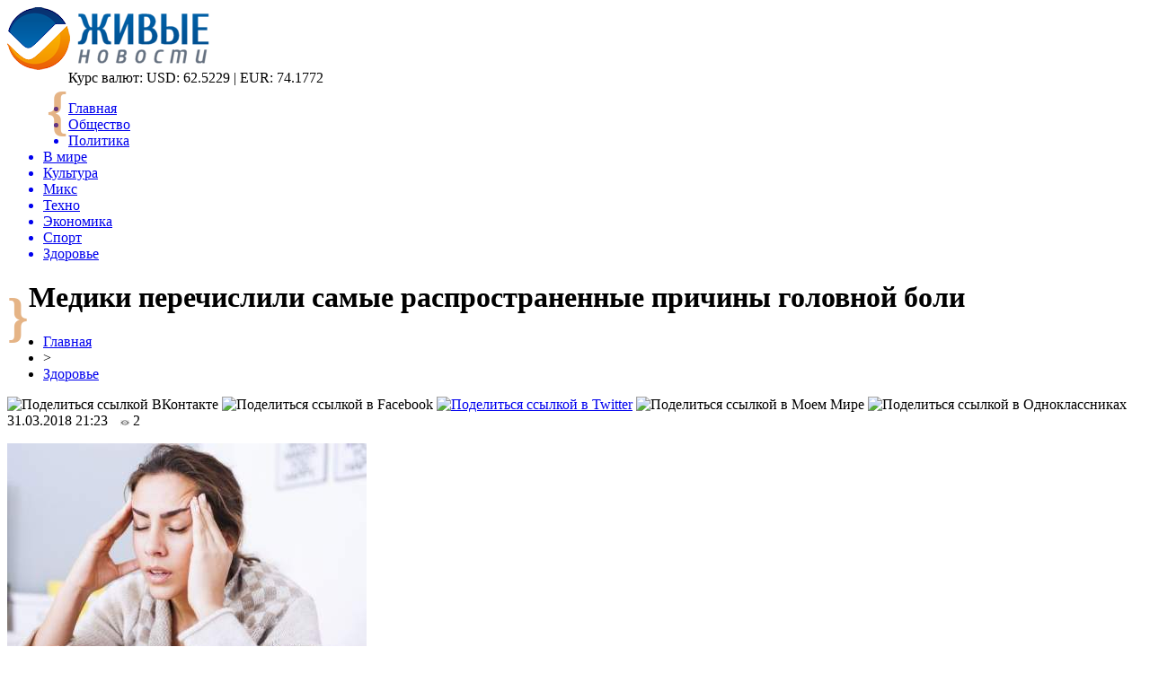

--- FILE ---
content_type: text/html; charset=UTF-8
request_url: http://livegif.ru/mediki-perechislili-samye-rasprostranennye-prichiny-golovnoj-boli/
body_size: 9126
content:
<!DOCTYPE html PUBLIC "-//W3C//DTD XHTML 1.0 Transitional//EN" "http://www.w3.org/TR/xhtml1/DTD/xhtml1-transitional.dtd">
<html xmlns="http://www.w3.org/1999/xhtml">
<head>
<meta http-equiv="Content-Type" content="text/html; charset=utf-8" />

<title>Медики перечислили самые распространенные причины головной боли</title>
<meta name="description" content="Редко, когда кто-то задумывается, от чего могла разболеться голова. Но на самом деле, причин у этого явления достаточно много и лучше - знать о них и уметь распознавать, так как это может облегчить процесс лечения.Причины головной боли могут быть безобидными, а могут и указывать на серьезные заболевания, которые нужно начать лечить в срочном порядке." />

<link rel="Shortcut Icon" href="http://livegif.ru/favicon.png" type="image/x-icon" />
<link rel="stylesheet" href="http://livegif.ru/wp-content/themes/novosti/style.css" type="text/css" />
<script src="//ajax.googleapis.com/ajax/libs/jquery/2.1.4/jquery.min.js"></script>
<link href='http://fonts.googleapis.com/css?family=Cuprum:400,400italic&subset=cyrillic' rel='stylesheet' type='text/css'><meta name='robots' content='max-image-preview:large' />
<style id='classic-theme-styles-inline-css' type='text/css'>
/*! This file is auto-generated */
.wp-block-button__link{color:#fff;background-color:#32373c;border-radius:9999px;box-shadow:none;text-decoration:none;padding:calc(.667em + 2px) calc(1.333em + 2px);font-size:1.125em}.wp-block-file__button{background:#32373c;color:#fff;text-decoration:none}
</style>
<style id='global-styles-inline-css' type='text/css'>
body{--wp--preset--color--black: #000000;--wp--preset--color--cyan-bluish-gray: #abb8c3;--wp--preset--color--white: #ffffff;--wp--preset--color--pale-pink: #f78da7;--wp--preset--color--vivid-red: #cf2e2e;--wp--preset--color--luminous-vivid-orange: #ff6900;--wp--preset--color--luminous-vivid-amber: #fcb900;--wp--preset--color--light-green-cyan: #7bdcb5;--wp--preset--color--vivid-green-cyan: #00d084;--wp--preset--color--pale-cyan-blue: #8ed1fc;--wp--preset--color--vivid-cyan-blue: #0693e3;--wp--preset--color--vivid-purple: #9b51e0;--wp--preset--gradient--vivid-cyan-blue-to-vivid-purple: linear-gradient(135deg,rgba(6,147,227,1) 0%,rgb(155,81,224) 100%);--wp--preset--gradient--light-green-cyan-to-vivid-green-cyan: linear-gradient(135deg,rgb(122,220,180) 0%,rgb(0,208,130) 100%);--wp--preset--gradient--luminous-vivid-amber-to-luminous-vivid-orange: linear-gradient(135deg,rgba(252,185,0,1) 0%,rgba(255,105,0,1) 100%);--wp--preset--gradient--luminous-vivid-orange-to-vivid-red: linear-gradient(135deg,rgba(255,105,0,1) 0%,rgb(207,46,46) 100%);--wp--preset--gradient--very-light-gray-to-cyan-bluish-gray: linear-gradient(135deg,rgb(238,238,238) 0%,rgb(169,184,195) 100%);--wp--preset--gradient--cool-to-warm-spectrum: linear-gradient(135deg,rgb(74,234,220) 0%,rgb(151,120,209) 20%,rgb(207,42,186) 40%,rgb(238,44,130) 60%,rgb(251,105,98) 80%,rgb(254,248,76) 100%);--wp--preset--gradient--blush-light-purple: linear-gradient(135deg,rgb(255,206,236) 0%,rgb(152,150,240) 100%);--wp--preset--gradient--blush-bordeaux: linear-gradient(135deg,rgb(254,205,165) 0%,rgb(254,45,45) 50%,rgb(107,0,62) 100%);--wp--preset--gradient--luminous-dusk: linear-gradient(135deg,rgb(255,203,112) 0%,rgb(199,81,192) 50%,rgb(65,88,208) 100%);--wp--preset--gradient--pale-ocean: linear-gradient(135deg,rgb(255,245,203) 0%,rgb(182,227,212) 50%,rgb(51,167,181) 100%);--wp--preset--gradient--electric-grass: linear-gradient(135deg,rgb(202,248,128) 0%,rgb(113,206,126) 100%);--wp--preset--gradient--midnight: linear-gradient(135deg,rgb(2,3,129) 0%,rgb(40,116,252) 100%);--wp--preset--font-size--small: 13px;--wp--preset--font-size--medium: 20px;--wp--preset--font-size--large: 36px;--wp--preset--font-size--x-large: 42px;--wp--preset--spacing--20: 0.44rem;--wp--preset--spacing--30: 0.67rem;--wp--preset--spacing--40: 1rem;--wp--preset--spacing--50: 1.5rem;--wp--preset--spacing--60: 2.25rem;--wp--preset--spacing--70: 3.38rem;--wp--preset--spacing--80: 5.06rem;--wp--preset--shadow--natural: 6px 6px 9px rgba(0, 0, 0, 0.2);--wp--preset--shadow--deep: 12px 12px 50px rgba(0, 0, 0, 0.4);--wp--preset--shadow--sharp: 6px 6px 0px rgba(0, 0, 0, 0.2);--wp--preset--shadow--outlined: 6px 6px 0px -3px rgba(255, 255, 255, 1), 6px 6px rgba(0, 0, 0, 1);--wp--preset--shadow--crisp: 6px 6px 0px rgba(0, 0, 0, 1);}:where(.is-layout-flex){gap: 0.5em;}:where(.is-layout-grid){gap: 0.5em;}body .is-layout-flex{display: flex;}body .is-layout-flex{flex-wrap: wrap;align-items: center;}body .is-layout-flex > *{margin: 0;}body .is-layout-grid{display: grid;}body .is-layout-grid > *{margin: 0;}:where(.wp-block-columns.is-layout-flex){gap: 2em;}:where(.wp-block-columns.is-layout-grid){gap: 2em;}:where(.wp-block-post-template.is-layout-flex){gap: 1.25em;}:where(.wp-block-post-template.is-layout-grid){gap: 1.25em;}.has-black-color{color: var(--wp--preset--color--black) !important;}.has-cyan-bluish-gray-color{color: var(--wp--preset--color--cyan-bluish-gray) !important;}.has-white-color{color: var(--wp--preset--color--white) !important;}.has-pale-pink-color{color: var(--wp--preset--color--pale-pink) !important;}.has-vivid-red-color{color: var(--wp--preset--color--vivid-red) !important;}.has-luminous-vivid-orange-color{color: var(--wp--preset--color--luminous-vivid-orange) !important;}.has-luminous-vivid-amber-color{color: var(--wp--preset--color--luminous-vivid-amber) !important;}.has-light-green-cyan-color{color: var(--wp--preset--color--light-green-cyan) !important;}.has-vivid-green-cyan-color{color: var(--wp--preset--color--vivid-green-cyan) !important;}.has-pale-cyan-blue-color{color: var(--wp--preset--color--pale-cyan-blue) !important;}.has-vivid-cyan-blue-color{color: var(--wp--preset--color--vivid-cyan-blue) !important;}.has-vivid-purple-color{color: var(--wp--preset--color--vivid-purple) !important;}.has-black-background-color{background-color: var(--wp--preset--color--black) !important;}.has-cyan-bluish-gray-background-color{background-color: var(--wp--preset--color--cyan-bluish-gray) !important;}.has-white-background-color{background-color: var(--wp--preset--color--white) !important;}.has-pale-pink-background-color{background-color: var(--wp--preset--color--pale-pink) !important;}.has-vivid-red-background-color{background-color: var(--wp--preset--color--vivid-red) !important;}.has-luminous-vivid-orange-background-color{background-color: var(--wp--preset--color--luminous-vivid-orange) !important;}.has-luminous-vivid-amber-background-color{background-color: var(--wp--preset--color--luminous-vivid-amber) !important;}.has-light-green-cyan-background-color{background-color: var(--wp--preset--color--light-green-cyan) !important;}.has-vivid-green-cyan-background-color{background-color: var(--wp--preset--color--vivid-green-cyan) !important;}.has-pale-cyan-blue-background-color{background-color: var(--wp--preset--color--pale-cyan-blue) !important;}.has-vivid-cyan-blue-background-color{background-color: var(--wp--preset--color--vivid-cyan-blue) !important;}.has-vivid-purple-background-color{background-color: var(--wp--preset--color--vivid-purple) !important;}.has-black-border-color{border-color: var(--wp--preset--color--black) !important;}.has-cyan-bluish-gray-border-color{border-color: var(--wp--preset--color--cyan-bluish-gray) !important;}.has-white-border-color{border-color: var(--wp--preset--color--white) !important;}.has-pale-pink-border-color{border-color: var(--wp--preset--color--pale-pink) !important;}.has-vivid-red-border-color{border-color: var(--wp--preset--color--vivid-red) !important;}.has-luminous-vivid-orange-border-color{border-color: var(--wp--preset--color--luminous-vivid-orange) !important;}.has-luminous-vivid-amber-border-color{border-color: var(--wp--preset--color--luminous-vivid-amber) !important;}.has-light-green-cyan-border-color{border-color: var(--wp--preset--color--light-green-cyan) !important;}.has-vivid-green-cyan-border-color{border-color: var(--wp--preset--color--vivid-green-cyan) !important;}.has-pale-cyan-blue-border-color{border-color: var(--wp--preset--color--pale-cyan-blue) !important;}.has-vivid-cyan-blue-border-color{border-color: var(--wp--preset--color--vivid-cyan-blue) !important;}.has-vivid-purple-border-color{border-color: var(--wp--preset--color--vivid-purple) !important;}.has-vivid-cyan-blue-to-vivid-purple-gradient-background{background: var(--wp--preset--gradient--vivid-cyan-blue-to-vivid-purple) !important;}.has-light-green-cyan-to-vivid-green-cyan-gradient-background{background: var(--wp--preset--gradient--light-green-cyan-to-vivid-green-cyan) !important;}.has-luminous-vivid-amber-to-luminous-vivid-orange-gradient-background{background: var(--wp--preset--gradient--luminous-vivid-amber-to-luminous-vivid-orange) !important;}.has-luminous-vivid-orange-to-vivid-red-gradient-background{background: var(--wp--preset--gradient--luminous-vivid-orange-to-vivid-red) !important;}.has-very-light-gray-to-cyan-bluish-gray-gradient-background{background: var(--wp--preset--gradient--very-light-gray-to-cyan-bluish-gray) !important;}.has-cool-to-warm-spectrum-gradient-background{background: var(--wp--preset--gradient--cool-to-warm-spectrum) !important;}.has-blush-light-purple-gradient-background{background: var(--wp--preset--gradient--blush-light-purple) !important;}.has-blush-bordeaux-gradient-background{background: var(--wp--preset--gradient--blush-bordeaux) !important;}.has-luminous-dusk-gradient-background{background: var(--wp--preset--gradient--luminous-dusk) !important;}.has-pale-ocean-gradient-background{background: var(--wp--preset--gradient--pale-ocean) !important;}.has-electric-grass-gradient-background{background: var(--wp--preset--gradient--electric-grass) !important;}.has-midnight-gradient-background{background: var(--wp--preset--gradient--midnight) !important;}.has-small-font-size{font-size: var(--wp--preset--font-size--small) !important;}.has-medium-font-size{font-size: var(--wp--preset--font-size--medium) !important;}.has-large-font-size{font-size: var(--wp--preset--font-size--large) !important;}.has-x-large-font-size{font-size: var(--wp--preset--font-size--x-large) !important;}
.wp-block-navigation a:where(:not(.wp-element-button)){color: inherit;}
:where(.wp-block-post-template.is-layout-flex){gap: 1.25em;}:where(.wp-block-post-template.is-layout-grid){gap: 1.25em;}
:where(.wp-block-columns.is-layout-flex){gap: 2em;}:where(.wp-block-columns.is-layout-grid){gap: 2em;}
.wp-block-pullquote{font-size: 1.5em;line-height: 1.6;}
</style>
<script type="text/javascript" id="wp-postviews-cache-js-extra">
/* <![CDATA[ */
var viewsCacheL10n = {"admin_ajax_url":"http:\/\/livegif.ru\/wp-admin\/admin-ajax.php","post_id":"2035"};
/* ]]> */
</script>
<script type="text/javascript" src="http://livegif.ru/wp-content/plugins/post-views-counter-x/postviews-cache.js?ver=6.5.5" id="wp-postviews-cache-js"></script>
<link rel="canonical" href="http://livegif.ru/mediki-perechislili-samye-rasprostranennye-prichiny-golovnoj-boli/" />
<link rel="alternate" type="application/json+oembed" href="http://livegif.ru/wp-json/oembed/1.0/embed?url=http%3A%2F%2Flivegif.ru%2Fmediki-perechislili-samye-rasprostranennye-prichiny-golovnoj-boli%2F" />
<link rel="alternate" type="text/xml+oembed" href="http://livegif.ru/wp-json/oembed/1.0/embed?url=http%3A%2F%2Flivegif.ru%2Fmediki-perechislili-samye-rasprostranennye-prichiny-golovnoj-boli%2F&#038;format=xml" />
</head>

<body>

<div id="preha"></div>

<div id="prewap">
<div id="wrapper">

	<div id="header">
		<div class="logo"><a href="http://livegif.ru" title="Живые новости"><img src="http://livegif.ru/img/logo.png" width="225" height="70" alt="Живые новости" /></a></div>
		<div style="font-size:60px;color:#cb6a0d;float:left;font-weight:bold;margin-left:44px;margin-top:12px;opacity:0.5; -moz-opacity:0.5;filter:alpha(opacity=50);">{</div>
		<div class="zalogo">
		
			<div class="kursa">
			<span>Курс валют:</span> USD: 62.5229 | EUR: 74.1772
			</div>
			<div class="menu2">
				<ul>	
								<a href="http://livegif.ru/"><li>Главная</li></a>
								
								<a href="http://livegif.ru/society/"><li>Общество</li></a>
								
								<a href="http://livegif.ru/politics/"><li>Политика</li></a>
								
								<a href="http://livegif.ru/world/"><li>В мире</li></a>
								
								<a href="http://livegif.ru/culture/"><li>Культура</li></a>
								
								<a href="http://livegif.ru/mix/"><li>Микс</li></a>
								
								<a href="http://livegif.ru/techno/"><li>Техно</li></a>
								
								<a href="http://livegif.ru/economic/"><li>Экономика</li></a>
								
								<a href="http://livegif.ru/sport/"><li>Спорт</li></a>
								
								<a href="http://livegif.ru/health/"><li class="current"><div class="strela">Здоровье</div></li></a>
								</ul>
			</div>
		</div>
		<div style="font-size:60px;color:#cb6a0d;float:left;font-weight:bold;margin-top:12px;opacity:0.5; -moz-opacity:0.5;filter:alpha(opacity=50);">}</div>
	</div>

	
</div>
</div>


<div id="bugatop"></div>
<div id="mblos">
<div id="wrapper">
	<div id="vkulleft" >

	
							<div id="novost">

				<h1>Медики перечислили самые распространенные причины головной боли</h1>
				
				<div id="podzag">
					<div id="rubr"><div id="breadcrumb"><ul><li><a href="http://livegif.ru">Главная</a></li><li>&gt;</li><li><a href="http://livegif.ru/health/">Здоровье</a></li></ul></div></div>
					<!--noindex-->
					<div id="delilka">
	<img src="http://livegif.ru/wp-content/themes/novosti/modules/soc/vk.png" width="18" height="18" title="Поделиться ссылкой ВКонтакте" style="cursor:pointer;" onclick="window.open('http://vkontakte.ru/share.php?url=http://livegif.ru/mediki-perechislili-samye-rasprostranennye-prichiny-golovnoj-boli/','gener','width=500,height=400,top='+((screen.height-400)/2)+',left='+((screen.width-500)/2)+',toolbar=no,location=no,directories=no,status=no,menubar=no,scrollbars=no,resizable=no')" />
	<img src="http://livegif.ru/wp-content/themes/novosti/modules/soc/fb.png" width="18" height="18" title="Поделиться ссылкой в Facebook" style="cursor:pointer;" onclick="window.open('http://www.facebook.com/sharer.php?u=http://livegif.ru/mediki-perechislili-samye-rasprostranennye-prichiny-golovnoj-boli/','gener','width=500,height=400,top='+((screen.height-400)/2)+',left='+((screen.width-500)/2)+',toolbar=no,location=no,directories=no,status=no,menubar=no,scrollbars=no,resizable=no')" />
	<a href="http://livegif.ru/red.php?http://twitter.com/home?status=Медики перечислили самые распространенные причины головной боли - http://livegif.ru/mediki-perechislili-samye-rasprostranennye-prichiny-golovnoj-boli/" target="_blank" rel="nofollow"><img src="http://livegif.ru/wp-content/themes/novosti/modules/soc/tw.png" width="18" height="18" title="Поделиться ссылкой в Twitter" /></a>
	<img src="http://livegif.ru/wp-content/themes/novosti/modules/soc/mm.png" width="18" height="18" title="Поделиться ссылкой в Моем Мире" style="cursor:pointer;" onclick="window.open('http://connect.mail.ru/share?share_url=http://livegif.ru/mediki-perechislili-samye-rasprostranennye-prichiny-golovnoj-boli/','gener','width=512,height=332,top='+((screen.height-332)/2)+',left='+((screen.width-512)/2)+',toolbar=no,location=no,directories=no,status=no,menubar=no,scrollbars=no,resizable=no')" />
	<img src="http://livegif.ru/wp-content/themes/novosti/modules/soc/od.png" width="18" height="18" title="Поделиться ссылкой в Одноклассниках" style="cursor:pointer;" onclick="window.open('http://www.odnoklassniki.ru/dk?st.cmd=addShare&st.s=0&st._surl==http://livegif.ru/mediki-perechislili-samye-rasprostranennye-prichiny-golovnoj-boli/','gener','width=580,height=420,top='+((screen.height-420)/2)+',left='+((screen.width-580)/2)+',toolbar=no,location=no,directories=no,status=no,menubar=no,scrollbars=no,resizable=no')" />
</div>					<div id="datecont">31.03.2018 21:23 <img src="http://livegif.ru/img/likad.jpg" width="10" height="6" style="padding-right:4px;padding-left:10px;" />2</div>
					<!--/noindex-->
				</div>
		

				<div id="samtext">
																					<p><img src="http://livegif.ru/wp-content/uploads/2018/05/1527067966_bol.jpg" alt="Медики перечислили самые распространенные причины головной боли" title="Медики перечислили самые распространенные причины головной боли" /></p>
						<p>Редко, когда кто-то задумывается, от чего могла разболеться голова. Но на самом деле, причин у этого явления достаточно много и лучше - знать о них и уметь распознавать, так как это может облегчить процесс лечения.<br />Причины головной боли могут быть безобидными, а могут и указывать на серьезные заболевания, которые нужно начать лечить в срочном порядке.<br />Обезвоживание не щадит человеческий организм. Мало того, что оно вызывает преждевременное старение тканей и клеток, так еще и способствует появлению головной боли.<br />Голова может заболеть из-за сильного запаха туалетной воды, как собственной, так и чужой. Также, негативно влияют на самочувствие лакокрасочные и строительные материалы, а также химические вещества.<br />При ожирении сильно страдают сосуды, от чего появляются проблемы с артериальным давлением и, соответственно, приступы головных болей учащаются.<br />Длительное влияние яркого света либо беспрерывная работа за компьютером напрягают глаза, а от этого может возникнуть головная боль.<br />Когда человек привык ложиться спать и просыпаться в одно и то же время, а на выходных не встает с постели до обеда, у него может разболеться голова.<br />Боль в голове может быть вызвана ростом злокачественной опухоли.<br />Данное заболевание характеризуется частыми головными болями, эпицентр которых локализуется с одной стороны головы. Чаще всего от таких болей страдают женщины.<br />Некоторые люди страдают от перепадов температуры воздуха, изменения погодных условий, магнитных бурь и прочих явлений природы, ощущая жуткие головные боли. В данном случае необходимо обследовать сосуды головного мозга и определить с лечащим врачом, как избежать неприятных симптомов метеочувствительности.<br />Помните, что, выпивая обезболивающую таблетку, вы избавляетесь от головной боли, но никак не влияете на корень проблемы со здоровьем, который вызвал ее.</p>
<p><!--noindex--><a href="http://livegif.ru/red.php?http://hronika.info/medicina/319935-mediki-perechislili-samye-rasprostranennye-prichiny-golovnoy-boli.html" rel="nofollow" target="_blank">Источник</a><!--/noindex--></p>
					
		
					
									</div>
				
				


														<div class="brght"><a href="http://livegif.ru/v-mvd-poobeshhali-ne-dopustit-detskuyu-prostitutsiyu-vo-vremya-chm-2018/"><img src="http://livegif.ru/img/brght.png" width="77" height="86" alt="Следующая новость" title="Следующая новость" /></a></div>
										<div class="bleft"><a href="http://livegif.ru/igroki-i-trener-tsska-pozdravili-veteranov-s-9-maya/"><img src="http://livegif.ru/img/bleft.png" width="77" height="86" alt="Предыдущая новость" title="Предыдущая новость" /></a></div>
								</div>
				
			

			<div id="podnovka">
				<div id="podeshe" class="misto" style="padding-bottom:20px;">
					<div class="mikar" style="border-radius: 0px 3px 3px 0px;">Читайте также</div>
					<ul>
										<li><a href="http://livegif.ru/ekonomist-predlozhil-rossiyanam-kupit-stazh-pri-ego-nehvatke-dlya-pensii/">Экономист предложил россиянам «купить» стаж при его нехватке для пенсии</a></li>
										<li><a href="http://livegif.ru/chto-takoe-zajmy-i-v-chyom-ih-plyusy/">Что такое займы и в чём их плюсы</a></li>
										<li><a href="http://livegif.ru/rabota-v-polshe-v-2021-godu-svezhie-vakansii/">Работа в Польше в 2021 году: свежие вакансии</a></li>
										<li><a href="http://livegif.ru/vostrebovannost-novyh-tehnologij-generatsii-energii-priznak-nachavshegosya-energoperehoda/">Востребованность новых технологий генерации энергии - признак начавшегося энергоперехода</a></li>
										<li><a href="http://livegif.ru/otets-megan-markl-zayavil-chto-lyubit-doch-i-v-budushhem-hochet-uvidet-vnuka-2/">Отец Меган Маркл заявил, что любит дочь и в будущем хочет увидеть внука</a></li>
										</ul>
				</div>
			</div>


			<div style="text-align:center;margin-left:15px;margin-right:10px;margin-bottom:10px;margin-top:10px;font-size:11px;background-color:#f7f7f7;color:#b8b8b8;padding-left:10px;padding-right:10px;padding-bottom:1px;padding-top:1px;position:relative;border-radius:3px;width:660px;overflow:hidden;">
			<p>
						<a href="http://livegif.ru/pomoshh-yuristov-pri-neuplate-alimentov/" style="color:#b8b8b8;text-decoration:none;">Помощь юристов при неуплате алиментов</a>
						<a href="http://livegif.ru/eksperty-nazvali-produkty-kotorye-nelzya-est-pered-seksom/" style="color:#b8b8b8;text-decoration:none;">Эксперты назвали продукты, которые нельзя есть перед сексом</a>
						<a href="http://livegif.ru/v-parizhe-skelet-redchajshego-dinozavra-ushel-s-molotka-za-dva-milliona-evro/" style="color:#b8b8b8;text-decoration:none;">В Париже скелет редчайшего динозавра ушел с молотка за два миллиона евро</a>
						<a href="http://livegif.ru/mamam-na-zametku-obo-vsem-chto-mozhet-zainteresovat-mam/" style="color:#b8b8b8;text-decoration:none;">Мамам на заметку: обо всем, что может заинтересовать мам</a>
						<a href="http://livegif.ru/luchshie-zavedeniya-sobrannye-v-odnom-meste/" style="color:#b8b8b8;text-decoration:none;">Лучшие заведения, собранные в одном месте</a>
						</p>
			</div>

			
		


</div>

	<div id="vkulright">

			<div id="vkul2">
			
				<div id="eshelka">
					<div class="moyzaf">
						<div class="linet"></div><div class="kuzer">Лента публикаций</div><div class="linebot"></div>
					</div>
					<ul>
										<li><span>18:34</span> <a href="http://livegif.ru/ekonomist-predlozhil-rossiyanam-kupit-stazh-pri-ego-nehvatke-dlya-pensii/">Экономист предложил россиянам «купить» стаж при его нехватке для пенсии</a></li>
										<li><span>16:54</span> <a href="http://livegif.ru/chto-takoe-zajmy-i-v-chyom-ih-plyusy/">Что такое займы и в чём их плюсы</a></li>
										<li><span>01:04</span> <a href="http://livegif.ru/rabota-v-polshe-v-2021-godu-svezhie-vakansii/">Работа в Польше в 2021 году: свежие вакансии</a></li>
										<li><span>18:24</span> <a href="http://livegif.ru/vostrebovannost-novyh-tehnologij-generatsii-energii-priznak-nachavshegosya-energoperehoda/">Востребованность новых технологий генерации энергии - признак начавшегося энергоперехода</a></li>
										<li><span>17:34</span> <a href="http://livegif.ru/otets-megan-markl-zayavil-chto-lyubit-doch-i-v-budushhem-hochet-uvidet-vnuka-2/">Отец Меган Маркл заявил, что любит дочь и в будущем хочет увидеть внука</a></li>
										<li><span>13:34</span> <a href="http://livegif.ru/student-umer-ot-makaron-pyatidnevnoj-davnosti-2/">Студент умер от макарон пятидневной давности</a></li>
										<li><span>09:24</span> <a href="http://livegif.ru/smi-molodoj-lyubovnik-48-letnij-naomi-kempbell-izmenil-modeli-2/">СМИ: Молодой любовник 48-летний Наоми Кэмпбелл изменил модели</a></li>
										<li><span>05:14</span> <a href="http://livegif.ru/umer-karl-lagerfeld-lyudi-so-vsego-mira-vyrazhayut-soboleznovaniya-koshke-modelera-2/">Умер Карл Лагерфельд: Люди со всего мира выражают соболезнования кошке модельера</a></li>
										<li><span>01:14</span> <a href="http://livegif.ru/63-letnyaya-donatella-versache-priznalas-chto-nikogda-ne-otkazhetsya-ot-mini-platev-2/">63-летняя Донателла Версаче призналась, что никогда не откажется от мини-платьев</a></li>
										<li><span>21:04</span> <a href="http://livegif.ru/megan-markl-i-prints-garri-vstretyatsya-s-pravitelem-marokko-muhammedom-vi-2/">Меган Маркл и принц Гарри встретятся с правителем Марокко Мухаммедом VI</a></li>
										<li><span>17:04</span> <a href="http://livegif.ru/horoshaya-koroleva-plohaya-mat-elizaveta-ii-zabyla-o-dne-rozhdeniya-syna-biograf-2/">Хорошая королева, плохая мать: Елизавета II забыла о дне рождения сына – биограф</a></li>
										<li><span>13:04</span> <a href="http://livegif.ru/nad-anomalnym-rozuellom-zafiksirovali-letayushhih-dinozavrov-2/">Над аномальным Розуэллом зафиксировали летающих динозавров</a></li>
										<li><span>08:54</span> <a href="http://livegif.ru/v-antarktide-uchenye-obnaruzhili-pryamougolnyj-vhod-v-podzemnuyu-bazu-inoplanetyan-2/">В Антарктиде ученые обнаружили прямоугольный вход в подземную базу инопланетян</a></li>
										<li><span>04:45</span> <a href="http://livegif.ru/duhi-sredi-nas-v-meksike-v-obektiv-kamery-popal-prizrak-cheloveka-ufologi-2/">«Духи среди нас!»: В Мексике в объектив камеры попал призрак человека – уфологи</a></li>
										<li><span>00:44</span> <a href="http://livegif.ru/otets-zastavil-syna-zanimatsya-seksom-s-machehoj-chtoby-on-ne-stal-geem-2/">Отец  заставил сына заниматься сексом с мачехой, чтобы он не стал геем</a></li>
										<li><span>20:34</span> <a href="http://livegif.ru/v-antarktide-ufologi-obnaruzhili-probitoe-antennami-nlo-2/">В Антарктиде уфологи обнаружили пробитое антеннами НЛО</a></li>
										<li><span>16:34</span> <a href="http://livegif.ru/ubitaya-gorem-mama-dve-nedeli-uhazhivala-so-svoej-mertvoj-docheryu-2/">Убитая горем мама две недели ухаживала со своей мертвой дочерью</a></li>
										<li><span>12:24</span> <a href="http://livegif.ru/ideya-dlya-idealnogo-korporativnogo-otdyha-v-karelii-2/">Идея для идеального корпоративного отдыха в Карелии</a></li>
										<li><span>08:14</span> <a href="http://livegif.ru/nazvano-odno-iz-samyh-opasnyh-mest-na-zemle-2/">Названо одно из самых опасных мест на Земле</a></li>
										<li><span>04:14</span> <a href="http://livegif.ru/koshachij-anus-v-myasnoj-konserve-popalsya-zhitelyu-velikobritanii-smi-2/">«Кошачий анус» в мясной консерве попался жителю Великобритании – СМИ</a></li>
										<li><span>00:14</span> <a href="http://livegif.ru/prints-uilyam-unizil-kejt-middlton-svoej-pyanoj-vecherinkoj-biograf-2/">Принц Уильям унизил Кейт Миддлтон своей пьяной вечеринкой – биограф</a></li>
										<li><span>20:04</span> <a href="http://livegif.ru/samyj-milyj-pes-v-mire-bu-skonchalsya-ot-toski-2/">«Самый милый пес в мире» Бу скончался от тоски</a></li>
										<li><span>15:54</span> <a href="http://livegif.ru/zombi-oleni-atakuyut-territoriyu-ameriki-i-kanady-2/">«Зомби-олени» атакуют территорию Америки и Канады</a></li>
															<li><span>06:24</span> <a href="http://livegif.ru/energiya-zimnih-priklyuchenij-vybor-snegohoda-v-moskve/">Энергия зимних приключений: выбор снегохода в Москве</a></li>
										<li><span>00:17</span> <a href="http://livegif.ru/skrytye-nyuansy-zashhity-pri-narusheniyah-tamozhennogo-zakonodatelstva/">Скрытые нюансы защиты при нарушениях таможенного законодательства</a></li>
										</ul>
				</div>
		
			</div>

		</div>
	</div>
	</div> <!--mblos-->
	
	
	<div id="bugabot"></div>
	
	
	
<div id="prewap">
<div id="wrapfoot">	
<div id="prefooter">
	<div id="peroa"></div>
	<div id="foalen">
									<div id="glav3">
					<p><a href="http://livegif.ru/ekonomist-predlozhil-rossiyanam-kupit-stazh-pri-ego-nehvatke-dlya-pensii/">Экономист предложил россиянам «купить» стаж при его нехватке для пенсии</a></p>
					</div>
									<div id="glav3">
					<p><a href="http://livegif.ru/chto-takoe-zajmy-i-v-chyom-ih-plyusy/">Что такое займы и в чём их плюсы</a></p>
					</div>
									<div id="glav3">
					<p><a href="http://livegif.ru/rabota-v-polshe-v-2021-godu-svezhie-vakansii/">Работа в Польше в 2021 году: свежие вакансии</a></p>
					</div>
									<div id="glav3">
					<p><a href="http://livegif.ru/vostrebovannost-novyh-tehnologij-generatsii-energii-priznak-nachavshegosya-energoperehoda/">Востребованность новых технологий генерации энергии - признак начавшегося энергоперехода</a></p>
					</div>
									<div id="glav3">
					<p><a href="http://livegif.ru/otets-megan-markl-zayavil-chto-lyubit-doch-i-v-budushhem-hochet-uvidet-vnuka-2/">Отец Меган Маркл заявил, что любит дочь и в будущем хочет увидеть внука</a></p>
					</div>
									<div id="glav3">
					<p><a href="http://livegif.ru/student-umer-ot-makaron-pyatidnevnoj-davnosti-2/">Студент умер от макарон пятидневной давности</a></p>
					</div>
					</div>
</div>

	<div id="footer">
		<div id="kopi">
		<p>&copy; 2007-2020, «<a href="http://livegif.ru/">Живые новости</a>». Все права защищены.</p>
		<p>При копировании материалов прямая открытая для поисковых систем гиперссылка на livegif.ru обязательна. * <img src="http://1by.by/mails/livegifru.png" /> * <a href="http://livegif.ru/sitemap.xml">XML</a>, <a href="http://livegif.ru/sitemap/">HTML</a></p>
		</div>
	</div>
</div>	
</div>
	
	


<!--noindex-->
<script src="http://livegif.ru/jquery.lockfixed.min.js"></script>

<script type="text/javascript">
!function(o){o.lockfixed("#vkul1x",{offset:{top:10,bottom:380}})}(jQuery);
</script>
<!--/noindex-->
</body>

</html>